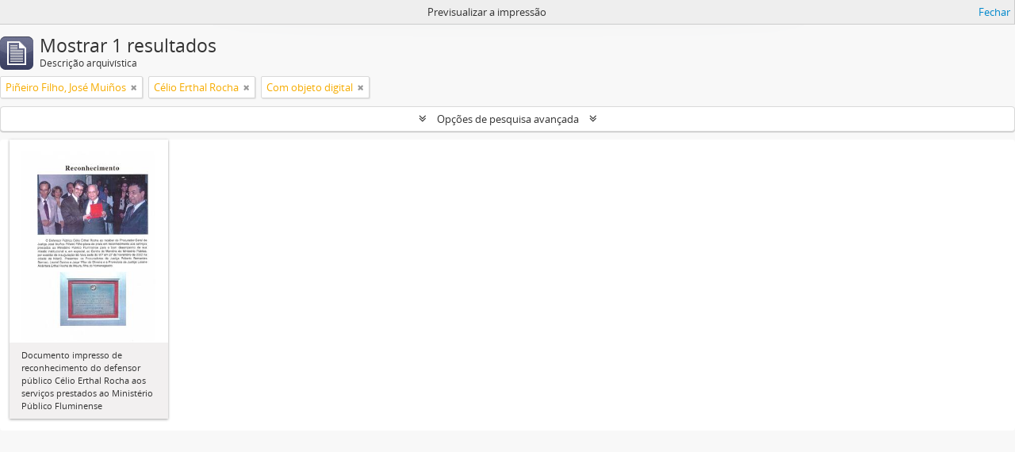

--- FILE ---
content_type: text/plain; charset=utf-8
request_url: https://atom.mprj.mp.br/rb_bf07850jon?type=js3&sn=v_4_srv_2_sn_5DEE9B0BD363D09DBA1C2FA5C27374D2_perc_100000_ol_0_mul_1_app-3Aea7c4b59f27d43eb_1_rcs-3Acss_0&svrid=2&flavor=post&vi=FFIAKCCCFLSNANWGEVWMHMGOMLMURCUK-0&modifiedSince=1762384412478&bp=3&app=ea7c4b59f27d43eb&crc=4281819483&en=pyp5obsn&end=1
body_size: 69
content:
OK(OA)|name=ruxitagentjs|featureHash=ICA7NQVfhqrux|version=|buildNumber=10325251103172537|lastModification=1762384412478